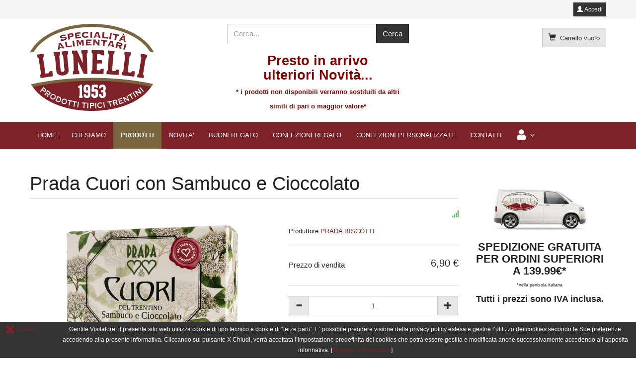

--- FILE ---
content_type: text/html; charset=utf-8
request_url: https://www.lunelli.it/negozio/biscotti/biscotti-cuori-sambuco-detail.html
body_size: 9351
content:
<!DOCTYPE html>
<html lang="it-it" dir="ltr" >
  <head>
    <meta charset="utf-8">
    <meta http-equiv="X-UA-Compatible" content="IE=edge">
    <meta name="viewport" content="width=device-width, initial-scale=1.0, maximum-scale=1.0, user-scalable=no">
      <base href="https://www.lunelli.it/negozio/biscotti/biscotti-cuori-sambuco-detail.html" />
  <meta name="keywords" content="lunelli, specialità alimentari, trentino, sarche, trento, vendita online, prodotti tipici, biscotti artigianali, orso, delizia trentina, dolce risveglio" />
  <meta name="title" content="Prada Cuori con Sambuco e Cioccolato" />
  <meta name="description" content="Vendita Online prodotti tipici, biscotti a base di frolla e Noci da Lunelli Specialità Alimentari." />
  <title>Biscotti Dolce Risveglio | Lunelli Specialità Alimentari</title>
  <link href="https://www.lunelli.it/negozio/biscotti/biscotti-cuori-sambuco-detail.html" rel="canonical" />
  <link href="/templates/horme_3/favicon.ico" rel="shortcut icon" type="image/vnd.microsoft.icon" />
  <link rel="stylesheet" href="/templates/horme_3/css/vm-ltr-common.css?vmver=e086a2d5" type="text/css" />
  <link rel="stylesheet" href="/templates/horme_3/css/vm-ltr-site.css?vmver=e086a2d5" type="text/css" />
  <link rel="stylesheet" href="/templates/horme_3/css/vm-ltr-reviews.css?vmver=e086a2d5" type="text/css" />
  <link rel="stylesheet" href="/components/com_virtuemart/assets/css/chosen.css?vmver=e086a2d5" type="text/css" />
  <link rel="stylesheet" href="/components/com_virtuemart/assets/css/jquery.fancybox-1.3.4.css?vmver=e086a2d5" type="text/css" />
  <link rel="stylesheet" href="/templates/horme_3/css/horme.bootstrap.min.css" type="text/css" />
  <link rel="stylesheet" href="/templates/horme_3/css/template.css" type="text/css" />
  <link rel="stylesheet" href="/templates/horme_3/css/style.css" type="text/css" />
  <script src="/media/jui/js/jquery.min.js" type="text/javascript"></script>
  <script src="/media/jui/js/jquery-noconflict.js" type="text/javascript"></script>
  <script src="/media/jui/js/jquery-migrate.min.js" type="text/javascript"></script>
  <script src="/templates/horme_3/js/jquery-ui.min.js?vmver=1.9.2" type="text/javascript"></script>
  <script src="/components/com_virtuemart/assets/js/jquery.ui.autocomplete.html.js" type="text/javascript"></script>
  <script src="/components/com_virtuemart/assets/js/jquery.noconflict.js" type="text/javascript" async="async"></script>
  <script src="/components/com_virtuemart/assets/js/vmsite.js?vmver=e086a2d5" type="text/javascript"></script>
  <script src="/components/com_virtuemart/assets/js/chosen.jquery.min.js?vmver=e086a2d5" type="text/javascript"></script>
  <script src="/components/com_virtuemart/assets/js/vmprices.js?vmver=e086a2d5" type="text/javascript"></script>
  <script src="/components/com_virtuemart/assets/js/dynupdate.js?vmver=e086a2d5" type="text/javascript"></script>
  <script src="/components/com_virtuemart/assets/js/fancybox/jquery.fancybox-1.3.4.pack.js?vmver=e086a2d5" type="text/javascript"></script>
  <script src="/templates/horme_3/js/jui/bootstrap.min.js" type="text/javascript"></script>
  <script src="/modules/mod_virtuemart_cart/assets/js/update_cart.js?vmver=e086a2d5" type="text/javascript"></script>
  <script type="text/javascript">
//<![CDATA[ 
if (typeof Virtuemart === "undefined"){
	var Virtuemart = {};}
var vmSiteurl = 'https://www.lunelli.it/' ;
Virtuemart.vmSiteurl = vmSiteurl;
var vmLang = '&lang=it';
Virtuemart.vmLang = vmLang; 
var vmLangTag = 'it';
Virtuemart.vmLangTag = vmLangTag;
var Itemid = '&Itemid=131';
Virtuemart.addtocart_popup = "1" ; 
var usefancy = true; //]]>
window.setInterval(function(){var r;try{r=window.XMLHttpRequest?new XMLHttpRequest():new ActiveXObject("Microsoft.XMLHTTP")}catch(e){}if(r){r.open("GET","/index.php?option=com_ajax&format=json",true);r.send(null)}},840000);
  </script>


    
    
    
    
    		

    <!-- HTML5 Shim and Respond.js IE8 support of HTML5 elements and media queries -->
    <!--[if lt IE 9]>
      <script src="https://oss.maxcdn.com/libs/html5shiv/3.7.0/html5shiv.js"></script>
      <script src="https://oss.maxcdn.com/libs/respond.js/1.4.2/respond.min.js"></script>
    <![endif]-->

    <!-- Global site tag (gtag.js) - Google Analytics -->
<script async src="https://www.googletagmanager.com/gtag/js?id=UA-130186041-1"></script>
<script>
  window.dataLayer = window.dataLayer || [];
  function gtag(){dataLayer.push(arguments);}
  gtag('js', new Date());

  gtag('config', 'UA-130186041-1', { 'anonymize_ip': true });
</script>
  </head>

  <body id="body" class=" nothome com_virtuemart fds_productdetails" >

      <!--[if lte IE 8]>
        <h1 class="ie7">Lunelli Vendita online Prodotti Tipici Trentini</h1>
        <p class="browsehappy">You are using an <strong>outdated</strong> browser.<br> Please <a href="http://browsehappy.com/">upgrade your browser</a> to improve your experience.</p>
        <style type="text/css">
          .container, .container-fluid {display: none;}
        </style>
      <![endif]-->

      <!-- Toolbar Section -->
                  <div id="fds-toolbar">
        <div class="container">
          <div class="row toolbar">
            <div class="col-md-6 col-sm-6 toolbar-l">
              

<div class="custom"  >
	<div id="google_translate_element"></div><script type="text/javascript">
function googleTranslateElementInit() {
  new google.translate.TranslateElement({pageLanguage: 'it', layout: google.translate.TranslateElement.InlineLayout.SIMPLE}, 'google_translate_element');
}
</script><script type="text/javascript" src="//translate.google.com/translate_a/element.js?cb=googleTranslateElementInit"></script></div>

            </div>
            <div class="col-md-6 col-sm-6 toolbar-r text-right">
              
  <button id="j-login-mod-button" class="btn btn-primary btn-xs" data-toggle="modal" data-target="#j-login-mod-pop">
   <span class="glyphicon glyphicon-user"></span> Accedi  </button>

  <div class="modal fade" id="j-login-mod-pop" tabindex="-1" role="dialog">
    <div class="modal-dialog modal-sm" role="document">
      <div class="modal-content">
        <div class="modal-header">
          <button type="button" class="close" data-dismiss="modal" aria-label="Close"><span aria-hidden="true">&times;</span></button>
        </div>
        <div class="modal-body">
          <form action="/negozio.html" method="post" id="login-form">
          	          	<div class="userdata">
          		<div id="form-login-username" class="form-group">
          		          			<div class="input-prepend">
          				<span class="add-on">
          					<span class="icon-user hasTooltip" title="Nome utente"></span>
          					<label for="modlgn-username" class="element-invisible">Nome utente</label>
          				</span>
          				<input id="modlgn-username" type="text" name="username" tabindex="0" size="18" placeholder="Nome utente" />
          			</div>
          		          		</div>
          		<div id="form-login-password" class="form-group">
          		          			<div class="input-prepend">
          				<span class="add-on">
          					<span class="icon-lock hasTooltip" title="Password">
          					</span>
          						<label for="modlgn-passwd" class="element-invisible">Password          					</label>
          				</span>
          				<input id="modlgn-passwd" type="password" name="password" tabindex="0" size="18" placeholder="Password" />
          			</div>
          		          		</div>
          		          		          		<div id="form-modlgn-remember" class="checkbox">
                <label>
                  <input id="modlgn-remember" type="checkbox" name="remember" value="yes"/>Ricordami                </label>
          		</div>
          		
          		<button type="submit" tabindex="0" name="Submit" class="btn btn-primary btn-block">
                <span class="glyphicon glyphicon-log-in"></span> Accedi              </button>
              <hr>
                      			<ul class="nav nav-pills nav-stacked">
        			        				<li>
        					<a href="/component/users/?view=registration">
        					Registrati <span class="icon-arrow-right"></span></a>
        				</li>
        			        				<li>
        					<a href="/component/users/?view=remind">
        					Nome utente dimenticato?</a>
        				</li>
        				<li>
        					<a href="/component/users/?view=reset">
        					Password dimenticata?</a>
        				</li>
        			</ul>
          		<input type="hidden" name="option" value="com_users" />
          		<input type="hidden" name="task" value="user.login" />
          		<input type="hidden" name="return" value="aHR0cHM6Ly93d3cubHVuZWxsaS5pdC9uZWdvemlvL2Jpc2NvdHRpL2Jpc2NvdHRpLWN1b3JpLXNhbWJ1Y28tZGV0YWlsLmh0bWw=" />
          		<input type="hidden" name="1462d3516e794be57e90ff9397f9ef04" value="1" />          	</div>
          	          </form>
        </div>
        <div class="modal-footer">
        </div>
      </div>
    </div>
  </div>
            </div>
          </div>
        </div>
      </div>
            
            <!-- Header Section -->
      <header id="fds-header">
        <div class="container ">
          <div class="row">

            <div class="col-sm-4 fds-logo" data-mh="header">
              <a href="https://www.lunelli.it/">
                <img src="https://www.lunelli.it/images/loghi/logo_lunelli.png" alt="Lunelli Vendita online Prodotti Tipici Trentini" >              </a>
            </div>

            <div class="col-sm-4 search" data-mh="header">
                            
<form action="/component/virtuemart/?search=true&amp;Itemid=131" method="get">
	<div class="search  input-group">

	  
		<input name="keyword" id="mod_virtuemart_search" maxlength="20" title="Cerca" class="inputbox form-control" type="text" size="20" placeholder="Cerca..."/>

    	  <span class="input-group-btn">
			      <input type="submit" value="Cerca" class="btn btn-primary"/>
				  </span>
		
	</div>
	<input type="hidden" name="limitstart" value="0" />
	<input type="hidden" name="option" value="com_virtuemart" />
	<input type="hidden" name="view" value="category" />
	<input type="hidden" name="virtuemart_category_id" value="0"/>
	
</form>

<div class="custom"  >
	<h3 style="text-align: center;"><strong><span style="color: #800000;">Presto in arrivo<br />ulteriori Novit&agrave;...<br /><span style="font-size: 10pt;">* i prodotti non disponibili verranno sostituiti da altri simili di pari o maggior valore*</span></span></strong></h3></div>

                          </div>

                        <div class="col-sm-4 cart text-right" data-mh="header">
              
<!-- Virtuemart 2 Ajax Card -->
<div class="vmCartModule  btn-group" id="vmCartModule">

  <button class="total_wrapper btn btn-default dropdown-toggle" data-toggle="dropdown">
    <span class="glyphicon glyphicon-shopping-cart"></span>&nbsp;
    <span class="total_products small">Carrello vuoto</span>

        	<span class="total small">
    		    	</span>
      </button>
      	<div id="hiddencontainer" class="hiddencontainer" style="display: none;">
    		<div class="vmcontainer">
    			<div class="product_row row">
            <div class="product_image col-md-3 col-xs-3">
              <span class="image"></span>
            </div>
            <div class="col-md-6 col-xs-6 text-center">
              <span class="quantity"></span>&nbsp;x&nbsp;<span class="product_name"></span>
            </div>
    			              <div class="col-md-3 col-xs-3">
    				  <span class="subtotal_with_tax" style="float: right;"></span>
            </div>
    			      			  <div class="customProductData col-xs-12 margin-top-15"></div>
            <hr style="clear: both">
    			</div>
    		</div>
    	</div>

      <div class="dd_cart_wrapper dropdown-menu">

          <div class="vm_cart_products clear">
            <div class="vmcontainer">
          	              </div>
      	</div>
			  <!--<hr style="clear: both">-->
        <div class="show_cart_m clearfix">
                    <a rel="nofollow" href="/negozio/cart.html" class="btn btn-primary btn-xs show-cart pull-right">Mostra il carrello</a>
        </div>
                <div class="payments-signin-button"></div>
        
      </div>

    <noscript>
  Attendere prego  </noscript>
</div>

<script>
jQuery(document).ready(function($){
  // Style the show cart link
  $('.show_cart_m > a').addClass('btn btn-default btn-xs').before('<a id="hide_cart" href="#" class="btn btn-default btn-xs"><span class="glyphicon glyphicon-remove"></span></a>');

  // Stop click propagation so the dropdown is not closing
  $('a.show-cart').click(function(e){
    e.stopPropagation();
  });

});
</script>
            </div>
            
          </div>
        </div>
      </header>
      
      <!-- Main menu -->
            <nav class="navbar navbar-default">
        <div class="container">
          <!-- Brand and toggle get grouped for better mobile display -->
          <div class="navbar-header pull-right">
            <button type="button" class="navbar-toggle" id="offcanvas-toggle" title="MENU">
              <b>MENU</b>
              <span class="sr-only">Toggle navigation</span>
              <span class="glyphicon glyphicon-menu-hamburger"></span>
            </button>
          </div>

          <!-- Collect the nav links, forms, and other content for toggling -->
          <div class="visible-md visible-lg" id="fds-navbar">
            <ul class="nav navbar-nav">
<li class="item-101"><a href="/" >HOME</a></li><li class="item-133"><a href="/lunelli.html" >CHI SIAMO</a></li><li class="item-131 current active"><a href="/negozio.html" >PRODOTTI</a></li><li class="item-135"><a href="/ricette-piatti-trentini.html" >NOVITA'</a></li><li class="item-156"><a href="/buoni-regalo.html" >BUONI REGALO</a></li><li class="item-155"><a href="/confezioni-regalo.html" >CONFEZIONI REGALO</a></li><li class="item-144"><a href="/confezioni-personalizzate.html" >CONFEZIONI PERSONALIZZATE</a></li><li class="item-132"><a href="/contatti.html" >CONTATTI</a></li><li class="item-173 deeper parent"><span class="separator "><img src="/images/icone/ico-user-menu.png" alt="Area utenti" /></span>
<ul class="dropdown-menu big"><li class="item-171"><a href="/area-utenti/area-utente.html" >Modifica dati</a></li><li class="item-172"><a href="/area-utenti/storico-ordini.html" >Storico ordini</a></li></ul></li></ul>
          </div><!-- /.navbar-collapse -->
        </div><!-- /.container-fluid -->
      </nav>
      
                  
                    
      <!-- Slider Section -->
                  
      <!-- Top-a Section -->
                  
      <!-- Top-b Section -->
                  
                  
      <!-- Component & Sidebars Section -->
      <div id="fds-main" class="margin-top">
        <div class="container">
          <div class="row">

            <div class="main-wrapper
						col-md-9">

                                          
              <main class="row">
                <div class="col-md-12">
                  <div id="system-message-container">
	</div>

                  
<div id="productdetails-view" class="product-container productdetails-view productdetails row product">

  <div class="vm-product-container col-md-12">

    <h1 class="page-header product-name">Prada Cuori con Sambuco e Cioccolato</h1>

    
    <div class="row">
    	<div class="vm-product-media-container col-md-7 text-center">
      	<div class="main-image text-center">
		<a  rel='vm-additional-images' class='block' href="https://www.lunelli.it/images/virtuemart/product/prada-biscotti-special-sambuco-e-cioccolato-1024x1024.png"><img src="/images/virtuemart/product/prada-biscotti-special-sambuco-e-cioccolato-1024x1024.png" alt=""  /></a>	</div>
	    	</div>

      <div class="vm-product-details-container col-md-5">

        <div class="spacer-buy-area">
          <div class="row">
                        <div class="text-right col-md-4 col-xs-4 pull-right">
    					<span class="vmicon vm2-normalstock glyphicon glyphicon-signal hasTooltip" title="Abbiamo scorte abbondanti di questo prodotto"></span>
            </div>
    				          </div>
          <div class="manufacturer small margin-top-15">
	Produttore <a href="/negozio/manufacturer/prada-biscotti.html" >PRADA BISCOTTI</a></div>          <hr>
          <div class="product-price" id="productPrice358">
	<div class="vm-basic-prices clearfix"><div class="PricesalesPrice vm-display vm-price-value"><span class="vm-price-desc">Prezzo di vendita</span><span class="PricesalesPrice">6,90 €</span></div></div><div class="PricediscountAmount vm-nodisplay"><span class="vm-price-desc">Sconto</span><span class="PricediscountAmount"></span></div></div>
	<div class="addtocart-area">
		<form method="post" class="product js-recalculate" action="/negozio.html">
		<div class="product-fields-wrapper">
						</div>
            <hr>
      
	<div class="addtocart-bar text-center" data-mh="addtocart">
								<!-- <label for="quantity358" class="quantity_box">Quantità: </label> -->
        <div class="quantity-controls js-recalculate input-group margin-top-15">
          <span class="input-group-btn">
  				  <button type="button" class="quantity-controls quantity-minus btn btn-default">
              <span class="glyphicon glyphicon-minus"></span>
            </button>
          </span>
          <!--<span class="quantity-box">-->
  				<input type="text" class="quantity-input js-recalculate text-center form-control" name="quantity[]"
						data-errStr="Puoi acquistare questo prodotto solo in multipli di %s pezzi!"
						value="1" init="1" step="1"  />
  			  <!--</span>-->
          <span class="input-group-btn">
  				  <button type="button" class="quantity-controls quantity-plus btn btn-default">
              <span class="glyphicon glyphicon-plus"></span>
            </button>
          </span>
          <input type="hidden" name="virtuemart_product_id[]" value="358"/>
			  </div>
			<div class="addtocart-button margin-top-15">
				<input type="submit" name="addtocart" class="addtocart-button btn btn-primary btn-block" value="Nel carrello" title="Nel carrello" />				</div> 			<input type="hidden" name="virtuemart_product_id[]" value="358"/>
			<noscript><input type="hidden" name="task" value="add"/></noscript> 
	</div>			<input type="hidden" name="option" value="com_virtuemart"/>
			<input type="hidden" name="view" value="cart"/>
			<input type="hidden" name="virtuemart_product_id[]" value="358"/>
			<input type="hidden" name="pname" value="Prada Cuori con Sambuco e Cioccolato"/>
			<input type="hidden" name="pid" value="358"/>

			<input type="hidden" name="Itemid" value="131"/>		</form>

	</div>

          <hr>
          <div class="icons btn-group btn-group-xs btn-group-justified">
	          	          <a class="iframe-src btn btn-default hasTooltip" href="#form-collapse-anchor" data-href="/negozio/biscotti/biscotti-cuori-sambuco-detail/recommend.html?tmpl=component" title="Email">
	            <span class="glyphicon glyphicon-envelope"></span>
	          </a>
	          					</div>
            	</div>

    </div>
  </div>
  <a id="form-collapse-anchor"></a>
  <div class="collapse margin-top-15" id="form-collapse">
    <iframe class="well well-sm" scrolling="no" style="width: 100%; border:0; min-height: 550px; transition: height ease-in-out 200ms; overflow: hidden"></iframe>
    <div class="vm-preloader">
      <img src="https://www.lunelli.it//components/com_virtuemart/assets/images/vm-preloader.gif" alt="Preloader" />
    </div>
  </div>
  
	  <div class="row">
    <div class="product-description col-md-12">
            <h2 class="page-header">Descrizione</h2>
      <p>Biscotti a forma di cuore a base di pasta frolla al sambuco con gocce di cioccolato.</p>
<p>INGREDIENTI:<strong>&nbsp;</strong>farina di<strong> grano tenero</strong> tipo "00", cioccolato fondente 23% (zucchero, pasta di cacao, burro di cacao, emulsionante lecitina di&nbsp;<strong>soia</strong>, estratto naturale di vaniglia), zucchero, burro vegetale di karit&egrave;, olio vegetale di girasole, farina gialla del Trentino 8.6%, farina di riso,&nbsp;<strong>latte&nbsp;</strong>intero in polvere,&nbsp;<strong>uova </strong>fresche, aroma naturale,&nbsp;agenti lievitanti (difosfati, carbonati di sodio,&nbsp;farina di <strong>frumento</strong>),sale, fiori di sambuco 0.10%, aroma.&nbsp;Conservare in luogo fresco ed asciutto.<br />Cioccolato Italiano. Sambuco UE/Non UE.</p>
<p>ALLERGENI: pu&ograve; contenere tracce di <strong>mandorle</strong>,&nbsp;<strong>noci</strong>, <strong>nocciole</strong>, <strong>arachidi</strong>, <strong>lupino</strong>, <strong>sesamo</strong>, <strong>soia</strong>, <strong>senape</strong>, <strong>spezie</strong>.</p>
<p>VALORI NUTRIZIONALI MEDI PER 100G:<br />Energia 1.780 KJ / 426 Kcal<br />Grassi 17,9 g - di cui acidi grassi saturi 6,8 g<br />Carboidrati 58,8 g - di cui zuccheri 27,4 g<br />Fibre 2,7 g<br />Proteine 7,3 g<br />Sale 0,30 g</p>
<p><strong>FORMATO</strong>:<strong>&nbsp;</strong>180&nbsp;g</p>    </div>
  </div>
  

  <hr>

  <div class="btn-group btn-group-sm btn-group-justified">
        <a href="/negozio/biscotti/biscotti-cuori-mele-detail.html" rel="prev" class="previous-page btn btn-default hasTooltip" data-dynamic-update="1" title="Prada Cuori con Mele "><span class="glyphicon glyphicon-chevron-left"></span></a>        <a href="/negozio/biscotti.html" class="btn btn-default hasTooltip" title="Biscotti"><span class="glyphicon glyphicon-step-backward"></span> <span class="hidden-xs">Torna a: Biscotti</span></a>
    <a href="/negozio/biscotti/biscotti-cuori-fregolotti-detail.html" rel="next" class="next-page btn btn-default hasTooltip" data-dynamic-update="1" title="Prada Cuori Fregolotti e Mandorle "><span class="glyphicon glyphicon-chevron-right"></span></a>  </div>

<script id="updateChosen_js" type="text/javascript">//<![CDATA[ 
if (typeof Virtuemart === "undefined")
	var Virtuemart = {};
	Virtuemart.updateChosenDropdownLayout = function() {
		var vm2string = {editImage: 'edit image',select_all_text: 'Seleziona tutto',select_some_options_text: 'Disponibile per tutte '};
		jQuery("select.vm-chzn-select").each( function () {
			jQuery(this).chosen({enable_select_all: true,select_all_text : vm2string.select_all_text,select_some_options_text:vm2string.select_some_options_text,disable_search_threshold: 5});
		});
	}
	jQuery(document).ready( function() {
		Virtuemart.updateChosenDropdownLayout($);
	}); //]]>
</script><script id="vm.countryState_js" type="text/javascript">//<![CDATA[ 
jQuery(document).ready( function($) {
			$("#virtuemart_country_id_field").vm2front("list",{dest : "#virtuemart_state_id_field",ids : "",prefiks : ""});
		}); //]]>
</script><script id="vm.countryStateshipto__js" type="text/javascript">//<![CDATA[ 
jQuery(document).ready( function($) {
			$("#shipto_virtuemart_country_id_field").vm2front("list",{dest : "#shipto_virtuemart_state_id_field",ids : "",prefiks : "shipto_"});
		}); //]]>
</script><script id="updDynamicListeners_js" type="text/javascript">//<![CDATA[ 
jQuery(document).ready(function() { // GALT: Start listening for dynamic content update.
	// If template is aware of dynamic update and provided a variable let's
	// set-up the event listeners.
	//if (Virtuemart.container)
		Virtuemart.updateDynamicUpdateListeners();

}); //]]>
</script><script id="ready.vmprices_js" type="text/javascript">//<![CDATA[ 
jQuery(document).ready(function($) {

		Virtuemart.product($("form.product"));
}); //]]>
</script><script id="popups_js" type="text/javascript">//<![CDATA[ 
jQuery(document).ready(function($) {
		
		$('a.ask-a-question, a.printModal, a.recommened-to-friend, a.manuModal').click(function(event){
		  event.preventDefault();
		  $.fancybox({
			href: $(this).attr('href'),
			type: 'iframe',
			height: 550
			});
		  });
		
	}); //]]>
</script><script id="imagepopup_js" type="text/javascript">//<![CDATA[ 
jQuery(document).ready(function() {
		Virtuemart.updateImageEventListeners()
	});
	Virtuemart.updateImageEventListeners = function() {
		jQuery("a[rel=vm-additional-images]").fancybox({
			"titlePosition" 	: "inside",
			"transitionIn"	:	"elastic",
			"transitionOut"	:	"elastic"
		});
		jQuery(".additional-images a.product-image.image-0").removeAttr("rel");
		jQuery(".additional-images img.product-image").click(function() {
			jQuery(".additional-images a.product-image").attr("rel","vm-additional-images" );
			jQuery(this).parent().children("a.product-image").removeAttr("rel");
			var src = jQuery(this).parent().children("a.product-image").attr("href");
			jQuery(".main-image img").attr("src",src);
			jQuery(".main-image img").attr("alt",this.alt );
			jQuery(".main-image a").attr("href",src );
			jQuery(".main-image a").attr("title",this.alt );
			jQuery(".main-image .vm-img-desc").html(this.alt);
		}); 
	} //]]>
</script><script id="ajaxContent_js" type="text/javascript">//<![CDATA[ 
Virtuemart.container = jQuery('.productdetails-view');
Virtuemart.containerSelector = '.productdetails-view';
//Virtuemart.recalculate = true;	//Activate this line to recalculate your product after ajax //]]>
</script><script id="tooltip_js" type="text/javascript">//<![CDATA[ 
jQuery("#productdetails-view .hasTooltip").tooltip({"html": true,"container": ".productdetails-view"}); //]]>
</script><script id="collapse_js" type="text/javascript">//<![CDATA[ 
jQuery(document).ready(function($) {
  // Collapse behavior for the ask question and recommend form
  $("a.iframe-src").click(function(event){
    $("html, body").animate({
      scrollTop: jQuery( jQuery.attr(this, "href") ).offset().top -20
    }, 500);
    var src = $(this).attr("data-href");
    if ($("#form-collapse").hasClass("in")){
      $("#form-collapse").find("iframe").attr("src", src);
    } else {
      $("#form-collapse").collapse("toggle").find("iframe").attr("src", src);
    }
    $("#form-collapse").find("div.vm-preloader").removeClass("hide");
    event.preventDefault();
  });
}); //]]>
</script><script id="ajaxpreloader_js" type="text/javascript">//<![CDATA[ 
jQuery(document).ready(function($) {
  // Preloader
  if ($("select[data-dynamic-update='1']").length) {
      $("select[data-dynamic-update='1']").change(function(){
      $("#productdetails-view").find(".vm-preloader").removeClass("hidden");
    });
  }
	$("select").addClass("form-control");

	$("a.next-page, a.previous-page").click(function(){
  	$("#productdetails-view").find(".vm-preloader").removeClass("hidden");
    $("html, body").animate({
        scrollTop: $("#productdetails-view").offset().top
    }, 800);
	});
}); //]]>
</script>
<script type="application/ld+json">
{
  "@context": "http://schema.org/",
  "@type": "Product",
  "name": "Prada Cuori con Sambuco e Cioccolato",
    "image": "https://www.lunelli.it/images/virtuemart/product/prada-biscotti-special-sambuco-e-cioccolato-1024x1024.png",
      "description": "Biscotti a forma di cuore a base di pasta frolla al sambuco con gocce di cioccolato.
INGREDIENTI:&amp;nbsp;farina di grano tenero tipo &quot;00&quot;, cioccolato fondente 23% (zucchero, pasta di cacao, burro di cacao, emulsionante lecitina di&amp;nbsp;soia, estratto naturale di vaniglia), zucchero, burro vegetale di karit&amp;egrave;, olio vegetale di girasole, farina gialla del Trentino 8.6%, farina di riso,&amp;nbsp;latte&amp;nbsp;intero in polvere,&amp;nbsp;uova fresche, aroma naturale,&amp;nbsp;agenti lievitanti (difosfati, carbonati di sodio,&amp;nbsp;farina di frumento),sale, fiori di sambuco 0.10%, aroma.&amp;nbsp;Conservare in luogo fresco ed asciutto.Cioccolato Italiano. Sambuco UE/Non UE.
ALLERGENI: pu&amp;ograve; contenere tracce di mandorle,&amp;nbsp;noci, nocciole, arachidi, lupino, sesamo, soia, senape, spezie.
VALORI NUTRIZIONALI MEDI PER 100G:Energia 1.780 KJ / 426 KcalGrassi 17,9 g - di cui acidi grassi saturi 6,8 gCarboidrati 58,8 g - di cui zuccheri 27,4 gFibre 2,7 gProteine 7,3 gSale 0,30 g
FORMATO:&amp;nbsp;180&amp;nbsp;g",
      "offers":{
    "@type": "Offer",
    "priceCurrency": "EUR",
    "price": "6.9"
  }
}
</script>    <div class="vm-preloader hidden">
      <img src="https://www.lunelli.it//components/com_virtuemart/assets/images/vm-preloader.gif" alt="Preloader" />
    </div>
  </div>
<script>
// Tooltip  Mootools fix
if (typeof jQuery != 'undefined' && typeof MooTools != 'undefined' ) {

(function($) {
  $('[data-toggle="tooltip"], .hasTooltip, #myTab a, div.btn-group, [data-toggle="tab"], .hasPopover, .hasTooltip').each(function(){this.show = null; this.hide = null});
})(jQuery);

}
</script>
</div>
                </div>
              </main>

                                          
            </div> <!-- Main wrapper end -->

		                    						
			                              <aside class="col-md-3 sidebar-b">
              		<div class="moduletable ">
          <div class="border">
					

<div class="custom"  >
	<h3 style="text-align: center;"><img src="/images/icone/furgone-lunelli.jpg" alt="furgone lunelli" width="200" height="95" /></h3>
<h3 style="font-size: 22px; text-align: center;"><strong>SPEDIZIONE GRATUITA</strong><br /><strong>PER ORDINI SUPERIORI A 139.99&euro;*<br /></strong><span style="font-size: 7pt;">*nella penisola italiana</span><strong><br /></strong></h3>
<h5 style="text-align: center;"><strong>Tutti i prezzi sono IVA inclusa.</strong></h5></div>
          </div>
		</div>
			<div class="moduletable ">
          <div class="border">
					<h3>Novità</h3>
					<div class="vm-group">

	
	<div class="vm-product row">

				<div class="product-container product  col-sm-12">
			<div class="thumbnail">
			  <div class="product-img-wrapper" data-mh="product-img-wrapper">
				<a href="/confezioni-regalo/confezione-trentino-detail.html" title="Confezione Trentino"><img src="/images/virtuemart/product/resized/confezione4_0x200.jpg" alt="confezione4" class="featuredProductImage" /></a>        </div>
				<a href="/confezioni-regalo/confezione-trentino-detail.html"><h5 data-mh="vm-product-h5">Confezione Trentino</h5></a>

				        <div class="small" data-mh="vm-product-price">
					<div class="product-price">
	<div class="vm-basic-prices clearfix"><div class="PricesalesPrice vm-display vm-price-value"><span class="vm-price-desc">Prezzo di vendita</span><span class="PricesalesPrice">54,90 €</span></div></div></div>        </div>
				
	<div class="addtocart-area">
		<form method="post" class="product js-recalculate" action="/negozio.html">
		<div class="product-fields-wrapper">
						</div>
            <hr>
      
	<div class="addtocart-bar text-center" data-mh="addtocart">
								<!-- <label for="quantity385" class="quantity_box">Quantità: </label> -->
        <div class="quantity-controls js-recalculate input-group margin-top-15">
          <span class="input-group-btn">
  				  <button type="button" class="quantity-controls quantity-minus btn btn-default">
              <span class="glyphicon glyphicon-minus"></span>
            </button>
          </span>
          <!--<span class="quantity-box">-->
  				<input type="text" class="quantity-input js-recalculate text-center form-control" name="quantity[]"
						data-errStr="Puoi acquistare questo prodotto solo in multipli di %s pezzi!"
						value="1" init="1" step="1"  />
  			  <!--</span>-->
          <span class="input-group-btn">
  				  <button type="button" class="quantity-controls quantity-plus btn btn-default">
              <span class="glyphicon glyphicon-plus"></span>
            </button>
          </span>
          <input type="hidden" name="virtuemart_product_id[]" value="385"/>
			  </div>
			<div class="addtocart-button margin-top-15">
				<input type="submit" name="addtocart" class="addtocart-button btn btn-primary btn-block" value="Nel carrello" title="Nel carrello" />				</div> 			<input type="hidden" name="virtuemart_product_id[]" value="385"/>
			<noscript><input type="hidden" name="task" value="add"/></noscript> 
	</div>			<input type="hidden" name="option" value="com_virtuemart"/>
			<input type="hidden" name="view" value="cart"/>
			<input type="hidden" name="virtuemart_product_id[]" value="385"/>
			<input type="hidden" name="pname" value="Confezione Trentino"/>
			<input type="hidden" name="pid" value="385"/>

			<input type="hidden" name="Itemid" value="131"/>		</form>

	</div>

			</div>
		</div>
				<div class="product-container product  col-sm-12">
			<div class="thumbnail">
			  <div class="product-img-wrapper" data-mh="product-img-wrapper">
				<a href="/negozio/grappe-liquori/bombardino-pisoni-detail.html" title="Pisoni Bombardino 0.5l"><img src="/images/virtuemart/product/resized/pisoni-bombardino_0x200.jpg" alt="pisoni-bombardino" class="featuredProductImage" /></a>        </div>
				<a href="/negozio/grappe-liquori/bombardino-pisoni-detail.html"><h5 data-mh="vm-product-h5">Pisoni Bombardino 0.5l</h5></a>

				        <div class="small" data-mh="vm-product-price">
					<div class="product-price">
	<div class="vm-basic-prices clearfix"><div class="PricesalesPrice vm-display vm-price-value"><span class="vm-price-desc">Prezzo di vendita</span><span class="PricesalesPrice">12,90 €</span></div></div></div>        </div>
				
	<div class="addtocart-area">
		<form method="post" class="product js-recalculate" action="/negozio.html">
		<div class="product-fields-wrapper">
						</div>
            <hr>
      
	<div class="addtocart-bar text-center" data-mh="addtocart">
								<!-- <label for="quantity22" class="quantity_box">Quantità: </label> -->
        <div class="quantity-controls js-recalculate input-group margin-top-15">
          <span class="input-group-btn">
  				  <button type="button" class="quantity-controls quantity-minus btn btn-default">
              <span class="glyphicon glyphicon-minus"></span>
            </button>
          </span>
          <!--<span class="quantity-box">-->
  				<input type="text" class="quantity-input js-recalculate text-center form-control" name="quantity[]"
						data-errStr="Puoi acquistare questo prodotto solo in multipli di %s pezzi!"
						value="1" init="1" step="1"  />
  			  <!--</span>-->
          <span class="input-group-btn">
  				  <button type="button" class="quantity-controls quantity-plus btn btn-default">
              <span class="glyphicon glyphicon-plus"></span>
            </button>
          </span>
          <input type="hidden" name="virtuemart_product_id[]" value="22"/>
			  </div>
			<div class="addtocart-button margin-top-15">
				<input type="submit" name="addtocart" class="addtocart-button btn btn-primary btn-block" value="Nel carrello" title="Nel carrello" />				</div> 			<input type="hidden" name="virtuemart_product_id[]" value="22"/>
			<noscript><input type="hidden" name="task" value="add"/></noscript> 
	</div>			<input type="hidden" name="option" value="com_virtuemart"/>
			<input type="hidden" name="view" value="cart"/>
			<input type="hidden" name="virtuemart_product_id[]" value="22"/>
			<input type="hidden" name="pname" value="Pisoni Bombardino 0.5l"/>
			<input type="hidden" name="pid" value="22"/>

			<input type="hidden" name="Itemid" value="131"/>		</form>

	</div>

			</div>
		</div>
		
	</div>

	
</div>          </div>
		</div>
	
            </aside>
            						
          </div> <!-- Row end -->
        </div> <!-- Container end -->
      </div> <!-- Component & Sidebars Section End -->

      <!-- Bootom-a Section -->
                  
      <!-- Bootom-b Section -->
                  
                  
      <!-- Footer Section -->
                  <footer id="fds-footer" >
        <div class="container ">
          <div class="row">
            		<div class="col-md-12 moduletable " data-mh="footer">
          <div class="border">
					

<div class="custom"  >
	<table style="width: 100%;">
<tbody>
<tr>
<td>Lunelli Specialit&agrave; Alimentari Sarche S.r.l.&nbsp;<br /> Piazza Valussi, 5&nbsp;<br />Sarche di Madruzzo, 38076 (TN)&nbsp;<br /><span style="color: #ffffff;"> P IVA: 02665620221</td>
<td align="right"><a href="http://www.trentinowebsite.it/" target="_blank" title="Realizzazione siti web Trento"><br /><br /><span style="color: #ffffff;">Web design by DigiStyle.it</span></a></td>
</tr>
</tbody>
</table></div>
          </div>
        </div>
	
 
          </div>
        </div>
      </footer>
            
      
            <!-- EU cookie law -->
            <script src="/templates/horme_3/js/jquery.cookie.js" defer="defer"></script>
            <script>
        jQuery(window).load(function(){
          var $cookie = jQuery.cookie('law');
          if (typeof $cookie === 'undefined'){
            jQuery('#cookie-law').fadeIn('slow');
            jQuery('#cookie-x').click(function(e){
              jQuery('#cookie-law').fadeOut('slow');
              jQuery.cookie('law', '1', { expires: 7, path: '/' });
              e.preventDefault();
            });
          }
        });
      </script>
      <div id="cookie-law" class="text-center container-fluid">
        <div class="row">
          <div class="col-md-1 text-center" data-mh="cookie">
            <a id="cookie-x" href="#">
              <span class="glyphicon glyphicon-remove"></span> Chiudi            </a>
          </div>
          <div class="col-md-11" data-mh="cookie">
            

<div class="custom"  >
	<p>Gentile Visitatore, il presente sito web utilizza cookie di tipo tecnico e cookie di “terze parti”. E’ possibile prendere visione della privacy policy estesa e gestire l’utilizzo dei cookies secondo le Sue preferenze accedendo alla presente informativa. Cliccando sul pulsante X Chiudi, verrà accettata l’impostazione predefinita dei cookies che potrà essere gestita e modificata anche successivamente accedendo all’apposita informativa.  [<a href="/gestionecookies" target="_blank" title="Vai alla pagina Informativa Privacy">Maggiori informazioni</a>]</p></div>

          </div>
        </div>
      </div>
      
      

      <!-- To Top Anchor -->
      <a id="totop-scroller" class="btn btn-default" href="#page">
        <span class="glyphicon glyphicon-arrow-up"></span>
      </a>

    <!-- Offcanvas -->
    <div id="offcanvas" class="navbar-inverse hidden-lg">
      <span class="glyphicon glyphicon-remove"></span>
      <div class="off-canvas-wrapper">
        <ul class="nav navbar-nav">
<li class="item-101"><a href="/" >HOME</a></li><li class="item-133"><a href="/lunelli.html" >CHI SIAMO</a></li><li class="item-131 current active"><a href="/negozio.html" >PRODOTTI</a></li><li class="item-135"><a href="/ricette-piatti-trentini.html" >NOVITA'</a></li><li class="item-156"><a href="/buoni-regalo.html" >BUONI REGALO</a></li><li class="item-155"><a href="/confezioni-regalo.html" >CONFEZIONI REGALO</a></li><li class="item-144"><a href="/confezioni-personalizzate.html" >CONFEZIONI PERSONALIZZATE</a></li><li class="item-132"><a href="/contatti.html" >CONTATTI</a></li><li class="item-173 deeper parent"><span class="separator "><img src="/images/icone/ico-user-menu.png" alt="Area utenti" /></span>
<ul class="dropdown-menu big"><li class="item-171"><a href="/area-utenti/area-utente.html" >Modifica dati</a></li><li class="item-172"><a href="/area-utenti/storico-ordini.html" >Storico ordini</a></li></ul></li></ul>
      </div>
    </div>
    <script>
      jQuery('nav #offcanvas-toggle').click(function(){
        jQuery('body').addClass('noscroll').animate({right: '-280px'}, 400, "linear");
        jQuery('#offcanvas').fadeIn()
        .find('span.glyphicon-remove').show('slow')
        .end()
        .find('div.off-canvas-wrapper').animate({left: '0'}, 400, "linear");
      });

      jQuery('#offcanvas').click(function(){
        jQuery('#offcanvas > span').hide();
        jQuery('div.off-canvas-wrapper').animate({left: '-280px'}, 400, "linear");
        jQuery('body').removeClass('noscroll').animate({right: '0'}, 400, "linear");
        jQuery(this).fadeOut(600);
      });

      jQuery('#offcanvas ul.navbar-nav').click(function(e){
        e.stopPropagation();
      });
    </script>

    <!-- Javascript -->

    <script>
      jQuery('button, a.button, input.button, input.details-button, input.highlight-button').addClass('btn');
      jQuery('input[type="text"], input[type="password"], input[type="email"], input[type="tel"], input[type="url"], select, textarea').addClass('form-control');
      jQuery(document).ajaxComplete(function(){
        jQuery('input[type="text"], input[type="password"], input[type="email"], select, textarea').addClass('form-control');
      });
    </script>
    <script src="/templates/horme_3/js/jquery.matchHeight-min.js" defer="defer"></script>
    <script src="/templates/horme_3/js/template.js" defer="defer"></script>

  </body>
</html>

--- FILE ---
content_type: text/css
request_url: https://www.lunelli.it/templates/horme_3/css/vm-ltr-site.css?vmver=e086a2d5
body_size: 1719
content:
/* Category , Front page  */
.vm-cat-title{
  font-size: 110%;
}

.product .thumbnail{
  padding: 15px;
}

.product-horizon .thumbnail{
  padding: 15px 0;
}

.vm-product-title{
  font-size: 110%;
  height: 50px;
  margin-top: 30px;
}

.product-horizon .vm-product-title{
  font-size: 110%;
  margin-top: 10px;
  height: auto;
}

.vm-price-desc {
  display: inline-block;
  width: 60%;
  overflow: hidden;
  white-space: nowrap;
  text-overflow: ellipsis;
  vertical-align: middle;
}

.vm-price-desc + span{
  display: inline-block;
  text-align: right;
  width: 40%;
}

span.PricesalesPrice{
  font-size: 130%;
}

span.PricebasePriceWithTax{
  font-size: 110%;
  text-decoration: line-through;
  color: red;
}

.product-fields-title{
  font-weight: bold;
}

.product-fields-title .glyphicon, .panel-heading .glyphicon{
  color: #337AB7;
}

.product-field-display .chzn-container{
  margin: 0 auto;
  font-size: 90%;
}

.cvselection, .product-field-type-C .chzn-container{
  margin-bottom: 14px;
  margin-bottom: 1rem;
}

.product-horizon .chzn-container, .product-horizon .chzn-drop {
  width: 181px !important;
}

.product-horizon-addtocart .product-fields-wrapper{
  margin-top: 15px;
  padding-top: 10px;
}

.product-horizon-hr{
  margin-top: 15px;
}

.vm2-normalstock {
  color: #5CB85C;
  cursor: help;
  font-size: 14px;
}

.vm2-lowstock {
  color: #F0AD4E;
  cursor: help;
  font-size: 14px;
}

.vm2-nostock {
  color: #ccc;
  cursor: help;
  font-size: 14px;
}

.orderby-displaynumber .well{
	margin-bottom: 0;
	min-height: 50px;
}

.orderlistcontainer .title, .orderlistcontainer .activeOrder, .orderlistcontainer .sorting, .orderlistcontainer .Order{
  display: inline-block;
	margin-right: 5px;
}

.orderlist {
	margin-top: 10px;
}

.orderlist > div{
	margin-bottom: 5px;
}

.orderby-product .title:after{
  content: ":";
}

.orderlistcontainer .title, .display-number-results{
  margin-bottom: 5px;
	margin-top: 4px;
  display: block;
}

.vm-pagination .pagination{
  margin: 0 auto;
  vertical-align: bottom;
}

.vm-pagination .text-center{
	text-align: right;
}

.vm-page-counter{
  padding-top: 4px;
  text-align: left;
}

#sorting.desc:after{
  content: "\e094";
  font-family: 'Glyphicons Halflings';
	font-size: 11px;
}

#sorting:after{
  content: "\e093";
  font-family: 'Glyphicons Halflings';
}

/* Product page */
.spacer-buy-area .addtocart-area{
  margin-top: 30px;
}

.product-related-categories .vm-img-desc, .product-related-products .vm-img-desc, .product-related-products .vm-price-desc{
  display: none;
}

.vm-product-container, #form-collapse{
  position: relative;
}

.formError{
  margin-left: -100px !important;
}

.well.iframe-login {
  background-color: #fff;
  margin-top: 10%;
}

.additional-images > div:nth-child(4n+1) {
 clear: left;
}

/* User Registration, Edit  */
#jform_captcha > div, #jform_captcha > div > div{
  margin: 0 auto;
}

.ask-a-question-view #jform_captcha > div > div, .ask-a-question-view #jform_captcha > div {
  margin: 0;
}

#tabs{
  list-style: none;
  margin-bottom: -1px;
}

#tabs li{
  display: inline-block;
  margin-right: 5px;
  border: 1px solid #ddd;
  padding: 15px;
}

#tabs li:hover{
  cursor: pointer;
}

#tabs .current{
  background-color: #eee;
}

.tabs {
  padding: 15px;
  border: 1px solid #ddd;
  display: none;
}

.labelcell{
  font-size: 85%;
  font-weight: bold;
}

#searchMedia{
  margin-bottom: 15px;
}

#ImagesContainer{
  margin-top: 15px;
}

.priceCol {
  white-space: nowrap;
}

.userfields_info {
  display: block;
  font-size: 18px;
  font-weight: bold;
  padding: 10px 0;
  margin-bottom: 20px
}

.user-details td {
  border: none !important;
}

.user-details label {
  font-size: 14px
}

/* Cart */
.vm-cart-qnt{
  max-width: 100px;
}

.line-through{
	text-decoration: line-through;
}

.cart-images {
  margin-right: 5px;
	display: inline-block;
}

.cart-summary .vmshipment, .cart-summary .vmpayment{
	font-weight: normal;
}

#checkoutFormSubmit span:before{
  content: "\e116";
  font-family: 'Glyphicons Halflings';
	margin-right: 10px;
}

.orderdone > div{
	margin-bottom: 15px;
}

.orderdone span{
	display: inline-block;
	margin-right: 10px;
}

.orderdone > div > span:first-child:after{
  content: ":";
}

.vm-mobile-total{
	display: none;
}

.vm-mobile-td{
	width: 80%;
}

.vm-shipment-row .form-control, .vm-payment-row .form-control{
  display: inline-block;
}

/* Addtocart */
.addtocart-bar{
	min-height: 34px !important;
}

.addtocart-bar, .thumbnail{
	position: relative;
}

.notify{
	position: absolute;
	bottom: 0;
}

/* Cart module */
.dd_cart_wrapper.dropdown-menu{
	min-width: 320px;
	padding: 15px;
	left: auto;
	right: 0;
}
.subtotal_with_tax {
	white-space: nowrap;
}

/* Vm Category module */
.list-group-item{
	position: relative;
}

.vm-plus{
	position: absolute !important;
	right: 5px;
	top: 8px !important;
	padding: 5px 5px 6px 6px;
	text-align: center;
}

.vm-plus:hover{
	cursor: pointer;
	color: #ccc;
}

.vm-child-menu{
	display: none;
	background-color: #f5f5f5;
	margin-top: 3px;
}

.vm-child-menu > li > a{
	padding-left: 25px !important;
}

.vm-child-menu > li.active > a, .vm-current-child-menu > li.active > a, .vm-all-child-menu > li.active > a{
	font-style: italic;
	font-weight: bold;
}

.vm-current-child-menu, .vm-all-child-menu{
	margin-top: 3px;
	background-color: #f5f5f5;
}

/* Fancybox */
.vm-padded{
	max-width: 640px;
}

.vm-padded .btn{
  width: inherit;
}

/* Product module */
.vm-product .product-details {
  position: absolute;
  bottom: 0;
}

#fancybox-content .product-related-products .addtocart-area{
  display: none;
}

/* Media queries */
@media (max-width: 640px){
	#vmCartModule{
		float: none;
		display: block;
		width: 100%;
		margin-top: 15px;
	}

	.total_wrapper{
		display: block;
		width: 100%;
	}

	.dd_cart_wrapper.dropdown-menu{
		margin-top: 40px;
		width: 100%;
	}

	.vm-order-list > div:not(:last-child){
		margin-bottom: 10px;
	}

  .user-details td {
    display: block;
    padding: 0 !important;
    width: 100%
  }

  .user-details tr {
    display: block;
    margin-bottom: 15px;
  }

}

@media (max-width: 540px){
	.vm-cart-hide{
		display: none;
	}

	.vm-mobile-total{
		display: table;
	}
}

@media (max-width: 360px){
  .ask-a-question-view .col-xs-7{
    display: none;
  }

	input.coupon{
		font-size: 80%;
	}
}

@media (max-width: 320px){
	.btn.vm2-add_quantity_cart{
		margin-bottom: 5px;
	}

	.dd_cart_wrapper.dropdown-menu{
		min-width: 100%;
	}
}
